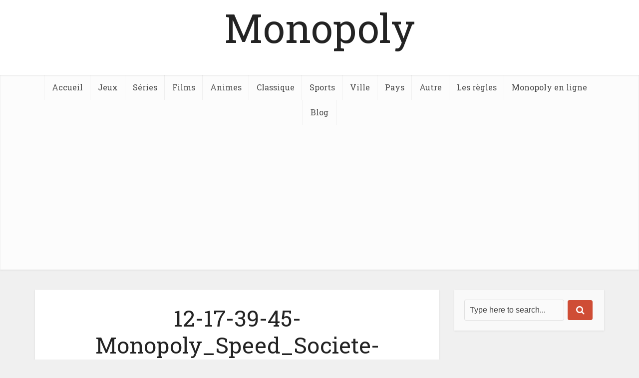

--- FILE ---
content_type: text/html; charset=UTF-8
request_url: https://jeux-monopoly.com/monopoly-edition-speed/12-17-39-45-monopoly_speed_societe-jeu_de_plateau-version_fran/
body_size: 21070
content:
<!DOCTYPE html>
<html dir="ltr" lang="fr-FR" prefix="og: https://ogp.me/ns#" class="no-js no-svg">

<head>

<meta http-equiv="Content-Type" content="text/html; charset=UTF-8" />
<meta name="viewport" content="user-scalable=yes, width=device-width, initial-scale=1.0, maximum-scale=1, minimum-scale=1">
<link rel="profile" href="https://gmpg.org/xfn/11" />

<title>12-17-39-45-Monopoly_Speed_Societe-Jeu_de_Plateau-Version_fran | Monopoly</title><link rel="preload" href="https://jeux-monopoly.com/wp-content/uploads/2019/12/12-17-39-45-Monopoly_Speed_Societe-Jeu_de_Plateau-Version_fran-300x159.jpg" as="image" imagesrcset="https://jeux-monopoly.com/wp-content/uploads/2019/12/12-17-39-45-Monopoly_Speed_Societe-Jeu_de_Plateau-Version_fran-300x159.jpg 300w, https://jeux-monopoly.com/wp-content/uploads/2019/12/12-17-39-45-Monopoly_Speed_Societe-Jeu_de_Plateau-Version_fran-768x406.jpg 768w, https://jeux-monopoly.com/wp-content/uploads/2019/12/12-17-39-45-Monopoly_Speed_Societe-Jeu_de_Plateau-Version_fran.jpg 854w" imagesizes="(max-width: 300px) 100vw, 300px" fetchpriority="high"><style id="perfmatters-used-css">@-webkit-keyframes pulsate{0%{transform:scale(.1);opacity:0;}50%{opacity:1;}100%{transform:scale(1.2);opacity:0;}}@keyframes pulsate{0%{transform:scale(.1);opacity:0;}50%{opacity:1;}100%{transform:scale(1.2);opacity:0;}}@-moz-keyframes pulsate{0%{transform:scale(.1);opacity:0;}50%{opacity:1;}100%{transform:scale(1.2);opacity:0;}}@-o-keyframes pulsate{0%{transform:scale(.1);opacity:0;}50%{opacity:1;}100%{transform:scale(1.2);opacity:0;}}@-ms-keyframes pulsate{0%{transform:scale(.1);opacity:0;}50%{opacity:1;}100%{transform:scale(1.2);opacity:0;}}@keyframes spin{from{transform:rotate(0deg);}to{transform:rotate(360deg);}}@keyframes blink{from{opacity:0;}50%{opacity:1;}to{opacity:0;}}@-webkit-keyframes fa-spin{0%{-webkit-transform:rotate(0deg);transform:rotate(0deg);}to{-webkit-transform:rotate(359deg);transform:rotate(359deg);}}@keyframes fa-spin{0%{-webkit-transform:rotate(0deg);transform:rotate(0deg);}to{-webkit-transform:rotate(359deg);transform:rotate(359deg);}}big,html,small{padding:0;vertical-align:baseline;}a,abbr,acronym,applet,body,caption,cite,code,del,dfn,div,dl,dt,em,fieldset,font,form,iframe,kbd,label,legend,li,object,q,s,samp,span,strike,strong,tbody,tfoot,thead,tr,tt,var{border:0;font-size:100%;margin:0;outline:0;padding:0;vertical-align:baseline;}address,dd,h1,h2,h3,h4,h5,h6,ol,p,table,ul{border:0;font-size:100%;outline:0;padding:0;vertical-align:baseline;}big,html,ins,small,sub,sup,td,th{border:0;margin:0;outline:0;}html{font-size:62.5%;overflow-y:scroll;overflow-x:hidden;-webkit-text-size-adjust:100%;-ms-text-size-adjust:100%;-ms-touch-action:manipulation;touch-action:manipulation;}*,:after,:before{-webkit-box-sizing:border-box;box-sizing:border-box;}body,table{background:#fff;}body{font-style:inherit;font-weight:inherit;font-family:inherit;-webkit-font-smoothing:antialiased;text-rendering:auto;}.main-navigation li:hover .vce-mega-menu-wrapper .vce-mega-subcats,article,aside,details,figcaption,figure,footer,header,main,nav,section{display:block;}a:focus{outline:0;}a:active,a:hover{outline:0;}a,ins,mark{text-decoration:none;}.entry-content a:hover{text-decoration:underline;}.wp-block-table thead,a img{border:0;}.container{margin:0 auto;max-width:1140px;}.container-full{width:100%;}.container-fix{margin:0 -15px;}.container:after{content:"";display:table;clear:both;}[class*=bit-]{float:left;padding:15px;}[class*=bit-]:last-of-type{float:right;}.bit-3{width:33.33%;}.sidebar{width:300px;position:relative;min-height:1px;}.sidebar,.vce-sid-left .sidebar{float:left;padding-top:15px;}.vce-main-content{float:left;width:840px;padding:15px 30px 0 0;}.vce-sticky{-webkit-transition:top .2s ease;-o-transition:top .2s ease;transition:top .2s ease;}.vce-sticky .widget:last-child{margin-bottom:0;}body,input{line-height:1.63;}h1,h2,h3,h4,h5,h6,p{-ms-word-wrap:break-word;word-wrap:break-word;}h1,h2,h3,h4,h5,h6{font-style:normal;}h1{line-height:1.22;}h1,h2,h3,h4,h5,h6{margin:0 0 10px;}h3{line-height:1.29;-webkit-font-smoothing:antialiased;}h4,h5,h6{line-height:1.4;}p{margin:0 0 30px;}b,dt,strong,th{font-weight:700;}cite,dfn,em,i{font-style:italic;}.wp-block-pullquote.alignleft cite,.wp-block-pullquote.alignright cite,small{font-size:75%;}hr,img{border:0;}ol,ul{margin:0 0 30px 30px;}ul{list-style:disc;}li>ol,li>ul{margin-bottom:0;margin-left:1.5em;}img{max-width:100%;height:auto;vertical-align:middle;-ms-interpolation-mode:bicubic;}button,figure{margin:0;}button,input,select{vertical-align:baseline;}input,select,textarea{font-size:100%;margin:0;}button,input[type=button],input[type=reset]{border-radius:4px;font-size:14px;line-height:22px;color:#fff;text-align:center;display:inline-block;width:auto;padding:5px 10px;text-decoration:none;border:0;min-width:90px;background-position:center center;-webkit-appearance:none;}.vce-button,button,input[type=button],input[type=reset],input[type=submit]{-webkit-transition:all .2s ease-in-out;-o-transition:all .2s ease-in-out;transition:all .2s ease-in-out;}#vce-pagination .next.page-numbers,#vce-pagination .prev.page-numbers,.vce-button,input[type=submit]{display:inline-block;}#vce-pagination .page-numbers,.vce-button,input[type=submit]{border-radius:4px;font-size:14px;line-height:22px;color:#fff;text-align:center;width:auto;padding:5px 10px;text-decoration:none;border:0;background-position:center center;-webkit-appearance:none;}#vce-pagination .next.page-numbers:hover,#vce-pagination .page-numbers:hover,#vce-pagination .prev.page-numbers:hover,#vce-pagination a:hover,.mks_author_link:hover,.mks_themeforest_widget .more:hover,.pagination-wapper a:hover,.sidebar .bbp_widget_login .button:hover,.vce-404-menu a:hover,.vce-button:hover,.vce-featured-section a:hover,.vce-lay-g .vce-featured-info .meta-category a:hover,.vce-lay-h .meta-category a:hover,.vce-link-pages a:hover,.vce-load-more a:hover,.vce-mega-menu-posts-wrap .owl-nav>div:hover,.vce-post-big .meta-category a:hover,.vce-post-slider .meta-category a:hover,.vce-slider-pagination .owl-nav>div:hover,.woocommerce #respond input#submit.alt:hover,.woocommerce #respond input#submit:hover,.woocommerce a.button.alt:hover,.woocommerce a.button:hover,.woocommerce button.button.alt:hover,.woocommerce button.button:hover,.woocommerce input.button.alt:hover,.woocommerce input.button:hover,.woocommerce ul.products li.product .added_to_cart:hover,a.mks_button:hover,body .vce-share-items .meks_ess a:hover,body div.wpforms-container-full .wpforms-form .wpforms-page-button:hover,body div.wpforms-container-full .wpforms-form button[type=submit]:hover,body div.wpforms-container-full .wpforms-form input[type=submit]:hover,button:hover,input[type=button]:hover,input[type=reset]:hover,input[type=submit]:hover{cursor:pointer;text-decoration:none;background-image:-webkit-gradient(linear,left top,right top,color-stop(0%,rgba(0,0,0,.1)),color-stop(100%,rgba(0,0,0,.1)));background-image:-webkit-linear-gradient(left,rgba(0,0,0,.1) 0,rgba(0,0,0,.1) 100%);background-image:-o-linear-gradient(left,rgba(0,0,0,.1) 0,rgba(0,0,0,.1) 100%);background-image:-webkit-gradient(linear,left top,right top,from(rgba(0,0,0,.1)),to(rgba(0,0,0,.1)));background-image:linear-gradient(to right,rgba(0,0,0,.1) 0,rgba(0,0,0,.1) 100%);}body div.wpforms-container-full .wpforms-form .wpforms-page-button,body div.wpforms-container-full .wpforms-form button[type=submit],body div.wpforms-container-full .wpforms-form input[type=submit],input[type=submit]{min-width:140px;}.sidebar td,input[type=checkbox],input[type=radio]{padding:0;}input[type=search]{-webkit-appearance:textfield;}input[type=search]::-webkit-search-decoration{-webkit-appearance:none;}input::-moz-focus-inner{border:0;padding:0;}input[type=email],input[type=password],input[type=search],input[type=text],input[type=url],textarea{color:#666;border:1px solid #ccc;border-radius:4px;}input[type=email]:focus,input[type=password]:focus,input[type=search]:focus,input[type=text]:focus,input[type=url]:focus,textarea:focus{color:#111;}input[type=search]{padding:3px;}textarea{overflow:auto;vertical-align:top;}.widget .vce-post-list .meta-category a:hover,a:hover{text-decoration:underline;}a:active,a:focus{text-decoration:none;}.main-navigation{clear:both;display:block;float:left;width:100%;}.main-navigation ul{text-align:center;}.main-navigation ul,.top-nav-menu{list-style:none;margin:0;padding:0;}.main-navigation li,.top-nav-menu li{display:inline-block;vertical-align:top;position:relative;}.main-navigation li{font-size:16px;}.main-navigation a{display:block;text-decoration:none;line-height:1.25;padding:15px;}.nav-menu ul{-o-transition-delay:.1s;transition-delay:.1s;-webkit-transition-delay:.1s;-webkit-transition:all .2s ease-in-out;-o-transition:all .2s ease-in-out;transition:all .2s ease-in-out;}.nav-menu>li>a{-webkit-box-shadow:-1px 0 0 0 rgba(0,0,0,.05);box-shadow:-1px 0 0 0 rgba(0,0,0,.05);}.header-2-wrapper .nav-menu>li:last-child>a,.nav-menu>li:last-child a{-webkit-box-shadow:-1px 0 0 0 rgba(0,0,0,.05),1px 0 0 0 rgba(0,0,0,.05);box-shadow:-1px 0 0 0 rgba(0,0,0,.05),1px 0 0 0 rgba(0,0,0,.05);}.main-navigation li.fa a{padding:15px 10px 15px 25px;}.main-navigation a:hover{cursor:pointer;}.main-navigation li.fa:before{position:absolute;left:5px;top:17px;}.main-navigation ul ul{position:absolute;top:100%;opacity:0;visibility:hidden;display:block;z-index:99999;}.main-navigation li:active>ul,.main-navigation li:focus>ul,.main-navigation li:hover .vce-mega-menu-wrapper .vce-mega-subcats,.main-navigation li:hover>ul,.main-navigation li:hover>ul.vce-mega-menu-wrapper>li.vce-mega-menu-posts-wrap>ul{visibility:visible;opacity:1;pointer-events:auto;}.main-navigation ul ul ul{top:0;}.main-navigation ul ul a{width:250px;text-align:left;font-size:14px;}.main-navigation ul ul li{border-bottom:1px solid rgba(0,0,0,.05);}.main-navigation ul ul li:last-child,.sidr ul li ul li:last-child,.widget li:last-child{border-bottom:none;}.main-navigation ul ul li>ul{left:100%;}.main-navigation a.vce-item-selected,.nav-menu>.current-menu-ancestor>a,.nav-menu>.current-menu-item>a,.nav-menu>.current_page_item>a,.nav-menu>li:hover>a{-webkit-box-shadow:0 2px 2px rgba(0,0,0,.1);box-shadow:0 2px 2px rgba(0,0,0,.1);}.vce-wrap-left{float:left;}.vce-wrap-right{float:right;}.vce-wrap-right>div,.vce-wrap-right>ul{float:right;}.vce-wrap-left>div,.vce-wrap-left>ul{float:left;}.clear:after,.clear:before,.comment-content:after,.comment-content:before,.entry-content:after,.entry-content:before,.site-content:after,.site-content:before,.site-footer:after,.site-footer:before,.site-header:after,.site-header:before{content:"";display:table;}.clear:after,.comment-content:after,.entry-content:after,.simple-clear,.site-content:after,.site-footer:after,.site-header:after{clear:both;}.sidebar .widget{line-height:1.57;margin:0 0 30px;}.sidebar .widget-title,.sidebar .widget-title a{line-height:1.56;padding:12px;text-align:center;margin-bottom:0;}.sidebar .widget-title a{background:#fff;font-size:20px;color:#232323;line-height:27px;}.widget li,.widget ul{margin:0;list-style:none;}.widget p,.widget>div,.widget>form,.widget>ul{padding:20px;}.widget li{border-bottom:1px solid rgba(0,0,0,.07);padding:12px 20px;}.widget li a{-ms-word-wrap:break-word;word-wrap:break-word;-webkit-transition:all .1s linear;-o-transition:all .1s linear;transition:all .1s linear;}.mks_author_widget h3 a,.site-footer .widget li a:hover,.widget li a,.widget li a:hover{text-decoration:none;}.widget ul{padding:0;display:inline-block;width:100%;}.widget>div p,.widget>form p,.widget_text p{padding:0;margin-bottom:10px;}.widget .textwidget li{padding:12px;}.nav-menu{position:relative;}.vce-search-form,.widget ul.vce-post-list{padding:20px;}.search #post-0 .vce-search-form .vce-search-input,.vce-search-form .vce-search-input,.vce-search-form .vce-search-input:focus{width:200px;display:inline-block;vertical-align:top;}.vce-search-submit{vertical-align:top;display:inline-block;width:50px;min-width:50px;height:40px;margin-left:3px;font-size:18px;margin-top:1px;color:#fff;}.vce-post-big li:last-child,.vce-post-slider li:last-child,.vce-single .entry-content p:last-child,.vce_posts_widget .vce-post-list li:last-child{margin-bottom:0;}.site-footer .vce_posts_widget .vce-post-list li,.site-footer .widget p,.site-footer .widget>div,.site-footer .widget>ul,.vce_adsense_expand .vce_adsense_wrapper{padding:0;}.site-footer .widget-title{font-size:18px;color:#fff;line-height:24px;border-bottom:1px solid rgba(0,0,0,.2);padding-bottom:15px;text-align:center;margin:0 -20px 20px;background:rgba(0,0,0,.15);padding-top:14px;}.site-footer .widget{color:#fff;margin-bottom:30px;background:rgba(0,0,0,.2);padding:0 20px 15px;border-radius:4px;border:1px solid rgba(0,0,0,.1);font-size:14px;line-height:22px;}.site-footer [class*=bit-] .widget:last-child{margin-bottom:15px;}.site-footer .widget li a{-webkit-transition:all .1s linear;-o-transition:all .1s linear;transition:all .1s linear;color:#fff;}.site-footer .widget li{border-bottom:none;padding:5px 0;}.site-footer .vce-search-form,.site-footer .widget_categories li,.site-footer .widget_nav_menu li a,.site-footer .widget_pages li a{padding:0;}.header-bottom-wrapper{-webkit-box-shadow:inset 0 1px 3px rgba(0,0,0,.1);box-shadow:inset 0 1px 3px rgba(0,0,0,.1);background:#fcfcfc;}.header-bottom-wrapper .main-navigation>li>a{height:50px;}.main-header .site-title,.main-header .site-title a{font-size:80px;line-height:80px;text-decoration:none;margin-bottom:0;display:inline-block;}.site-branding,.soc-nav-menu a{text-align:center;}.header-main-area{position:relative;}.comment-respond,.main-box{padding:0;}#disqus_thread,.comment-respond,.main-box{margin-bottom:30px;float:left;width:100%;}.comment-reply-title,.main-box-title{line-height:1.14;text-align:center;margin-bottom:0;padding:15px 15px 18px;}.site-content{padding:15px 0 0;}#disqus_thread,.comment-reply-title,.comment-respond,.comments-holder .navigation,.header-sticky,.main-box,.main-box-head,.main-box-title,.main-header,.mks-bredcrumbs-container,.sidebar .widget,.sidebar .widget-title,.vce-author-card,.vce-post,ul.comment-list>li.comment,ul.comment-list>li.pingback,ul.comment-list>li.trackback{-webkit-box-shadow:0 1px 3px 0 rgba(0,0,0,.1);box-shadow:0 1px 3px 0 rgba(0,0,0,.1);}.entry-title a,.main-box-title a{text-decoration:none;-webkit-transition:all .2s ease-in-out;-o-transition:all .2s ease-in-out;transition:all .2s ease-in-out;}.entry-title a:hover,.meta-category a,.vce-prev-next-link:hover{text-decoration:none;}.meta-category a{font-size:16px;}.entry-meta div a:hover,.meta-category a:hover{text-decoration:underline;}.meta-category span{font-size:12px;line-height:12px;}.entry-meta div,.entry-meta div a{line-height:1.29;display:inline-block;text-decoration:none;}.entry-meta div,.entry-meta div a,.entry-meta span{white-space:nowrap;}.entry-meta>div:first-child:before{content:"";margin:0;}.entry-meta>div:before{content:"•";margin:0 5px;font-size:12px;}.vce-single .entry-header{margin:30px 0;text-align:center;}h1.entry-title{line-height:1.22;margin:0 auto 15px;padding:0;width:700px;}.error404 .entry-content,.vce-page .entry-content,.vce-single .entry-content,.vce-single .entry-footer,.vce-single .entry-headline{margin:30px auto;width:600px;}.prev-next-nav{border-top:1px solid rgba(0,0,0,.05);padding:20px 20px 0;text-align:center;float:left;width:100%;}.prev-next-nav a,.vce-prev-next-link{text-decoration:none;}.site-footer{width:100%;float:left;padding:0;-webkit-box-shadow:0 2px 4px 0 rgba(0,0,0,.2);box-shadow:0 2px 4px 0 rgba(0,0,0,.2);}.site-footer [class*=bit-]{margin-top:20px;}.site-info{background:rgba(0,0,0,.35);padding:15px 0;}.site-info p{margin-bottom:0;font-size:13px;}.site-info .container{width:100%;}.bottom-nav-menu li{list-style:none;position:relative;float:left;margin:0 10px 0 0;line-height:17px;}.bottom-nav-menu li:last-child{margin:0;}.bottom-nav-menu a{font-size:13px;}.bottom-nav-menu{margin:0;padding:0;}.comment-form,.comments-main{float:left;width:100%;clear:both;}.comment-form{padding:20px;}.comment-form-author,.comment-form-email,.comment-form-url{float:left;width:33.33%;padding:0 15px 0 0;}.comment-form-url{padding:0;}.comment-form-comment{margin-bottom:20px;}.form-submit,.vce-featured-info .entry-content p{margin-bottom:0;}.comment-respond{z-index:1000;position:relative;}#respond #cancel-comment-reply-link,#respond h3 .cancel-comment-reply{display:inline-block;margin-left:10px;padding-left:10px;position:relative;border-left:1px solid #ddd;float:right;text-decoration:none;}.comment-form-author label,.comment-form-comment label,.comment-form-email label,.comment-form-url label{width:100%;float:left;margin:0 0 2px;}input[type=date],input[type=email],input[type=number],input[type=password],input[type=tel],input[type=text],input[type=url],select{line-height:normal;width:100%;background:rgba(255,255,255,.2);border:1px solid rgba(0,0,0,.1);height:42px;padding:0 20px 0 10px;}#comment,textarea{line-height:normal;width:100%;background:rgba(255,255,255,.2);border:1px solid rgba(0,0,0,.1);}#comment:focus,input[type=date]:focus,input[type=email]:focus,input[type=number]:focus,input[type=password]:focus,input[type=tel]:focus,input[type=text]:focus,input[type=url]:focus,select:focus,textarea:focus{border:1px solid rgba(0,0,0,.2);outline:0;-webkit-box-shadow:none;box-shadow:none;}#comment,textarea{height:150px;padding:10px;}input[type=range]{width:100%;}#comment{resize:vertical;}button::-moz-focus-inner{padding:0;border:0;}#back-top:hover i,.mfp-with-zoom.mfp-ready .mfp-container{opacity:1;}#back-top{position:fixed;right:20px;bottom:0;z-index:1041;width:40px;height:40px;background:0 0;text-indent:0;-webkit-transition-duration:0s;-moz-transition-duration:0s;-o-transition-duration:0s;color:#e8e8e8;font-size:32px;line-height:26px;padding:4px 0 0;text-align:center;border-radius:5px 5px 0 0;display:none;}#back-top:hover{text-decoration:none;}#back-top i{-webkit-transition:all .2s;-o-transition:all .2s;transition:all .2s;opacity:.7;}.vce-responsive-nav{display:none;font-size:32px;line-height:26px;float:left;position:relative;z-index:5000;cursor:pointer;}:root .main-navigation ul ul,_::-moz-svg-foreign-content{opacity:1;}@media only screen and (min-width:1024px) and (max-width:1200px){.container{max-width:1000px;}.vce-main-content{width:700px;}.main-navigation ul ul{display:none;}.main-navigation ul li:hover ul{display:block;}.main-navigation a{padding:15px 9px;}.vce-lay-a .entry-content,h1.entry-title{width:540px;}.container-fix{margin:0 -5px;}[class*=bit-]{padding:10px;}.entry-title{display:block;}.vce-page .entry-content,.vce-single .entry-content,.vce-single .entry-footer,.vce-single .entry-headline{max-width:630px;}.main-navigation li{pointer-events:auto;}}@media only screen and (min-width:670px) and (max-width:1023px){.prev-next-nav>div:last-child{margin-right:0;}.container-fix{margin:0 -10px;}[class*=bit-]{padding:10px;}h1.entry-title{width:540px;}.entry-title{display:block;}}@media only screen and (max-width:1023px){.container{max-width:90%;}.vce-main-content{width:100%;padding:15px 0 !important;}.main-navigation ul ul{display:none;}.vce-res-nav{float:left;position:absolute;left:0;}.header-1-wrapper,.header-2-wrapper,.header-3-wrapper{height:50px !important;padding-top:0 !important;text-align:center;}.site-branding{padding:4px 0 7px;display:inline-block;}.site-branding img{max-width:120px;max-height:28px;}.sidebar{margin:0 auto 20px;float:none !important;display:block;clear:both;padding-top:0 !important;width:100%;max-width:300px;}#mc_embed_signup,h1.entry-title{max-width:100%;}.vce-responsive-nav{display:block;margin:10px 0 9px;}#vce-pagination .page-numbers,.mm-list li a.search_header,.nav-menu,.nav-menu .vce-mega-menu-wrapper,.site-description,.top-header{display:none;}.main-header .site-title,.main-header .site-title a{line-height:36px !important;font-size:40px !important;}.main-header .header-1-wrapper .site-title{line-height:36px !important;}li>ol,li>ul{margin:0;}.site-footer .widget,.vce-blank-module p{margin-bottom:20px;}.site-footer [class*=bit-]{max-width:360px;width:100%;clear:both;margin:0 auto;float:none;padding:0;}.site-footer [class*=bit-]:first-child .widget{margin-top:20px;}.error404 .entry-content,.vce-page .entry-content,.vce-single .entry-content,.vce-single .entry-footer,.vce-single .entry-headline{max-width:630px;}}@media only screen and (min-width:200px) and (max-width:670px){html{margin-top:0 !important;overflow-x:visible;}button,html body,input,select,textarea{font-size:14px;line-height:22px;}.container{max-width:95%;}.vce-main-content{padding:0 0 10px !important;}.comment-respond,.main-box,.sidebar .widget{margin-bottom:10px;}.error404 .entry-content,.vce-page .entry-content,.vce-page .entry-title-page,.vce-sid-none .vce-page .entry-content,.vce-sid-none .vce-page .entry-title-page,.vce-sid-none .vce-single .entry-content,.vce-sid-none .vce-single .entry-footer,.vce-sid-none .vce-single .entry-headline,.vce-single .entry-content,.vce-single .entry-footer,.vce-single .entry-headline{width:100% !important;padding-left:20px;padding-right:20px;margin:20px auto;}.vce-wrap-center,.vce-wrap-left,.vce-wrap-right{width:100%;max-width:100%;}.vce-single .entry-header{margin:20px 0;}.data-image,.vce-wrap-center,.vce-wrap-left,.vce-wrap-right{text-align:center;}.comment-form-author,.comment-form-email,.comment-form-url,.main-box-subtitle{width:100%;}.container-fix{margin:0;}.entry-content{font-size:14px;}body h1.entry-title{font-size:24px;line-height:1.4;padding:0 20px;max-width:80%;margin-top:5px;margin-bottom:5px;}body p{margin-bottom:20px;}body h1,body h2,body h3{font-size:24px;line-height:34px;margin-bottom:10px;}body h2,body h3{font-size:22px;line-height:32px;}body h3{font-size:20px;line-height:30px;-webkit-font-smoothing:antialiased;}body h4,body h5,body h6{font-size:18px;line-height:28px;margin-bottom:10px;}.entry-content,.sidebar .widget-title{line-height:22px;}.bit-1,.bit-10,.bit-11,.bit-12,.bit-2,.bit-3,.bit-4,.bit-5,.bit-6,.bit-7,.bit-8,.bit-9{width:100%;padding:0;margin-bottom:10px;}body .comment-reply-title,body .main-box-title{font-size:16px;line-height:22px;text-align:center;margin-bottom:0;padding:10px 10px 12px;}.site-info .container>div{display:block;width:100%;}.vce-wrap-right>div,.vce-wrap-right>ul{float:none;display:inline-block;margin:10px 0 0;}.meta-category a{font-size:14px;}.entry-meta div,.entry-meta div a,.vce-lay-c .meta-item,.vce-lay-g .meta-item{font-size:1.2rem !important;}.vce-search-submit{position:absolute;right:0;}}@font-face{font-family:"FontAwesome";src:url("https://jeux-monopoly.com/wp-content/themes/voice/assets/css/fonts/fontawesome-webfont.eot?v=4.7.0");src:url("https://jeux-monopoly.com/wp-content/themes/voice/assets/css/fonts/fontawesome-webfont.eot?#iefix&v=4.7.0") format("embedded-opentype"),url("https://jeux-monopoly.com/wp-content/themes/voice/assets/css/fonts/fontawesome-webfont.woff?v=4.7.0") format("woff"),url("https://jeux-monopoly.com/wp-content/themes/voice/assets/css/fonts/fontawesome-webfont.ttf?v=4.7.0") format("truetype"),url("https://jeux-monopoly.com/wp-content/themes/voice/assets/css/fonts/fontawesome-webfont.svg?v=4.7.0#fontawesomeregular") format("svg");font-weight:400;font-style:normal;font-display:swap;}.fa{display:inline-block;font:14px/1 FontAwesome;font-size:inherit;text-rendering:auto;-webkit-font-smoothing:antialiased;-moz-osx-font-smoothing:grayscale;}.fa-search:before{content:"";}.fa-bars:before,.fa-navicon:before,.fa-reorder:before{content:"";}.fa-angle-up:before{content:"";}@-webkit-keyframes spin{0%{-webkit-transform:rotate(0deg);transform:rotate(0deg);}100%{-webkit-transform:rotate(359deg);transform:rotate(359deg);}}@keyframes spin{0%{-webkit-transform:rotate(0deg);transform:rotate(0deg);}100%{-webkit-transform:rotate(359deg);transform:rotate(359deg);}}@-webkit-keyframes load8{0%{-webkit-transform:rotate(0deg);transform:rotate(0deg);}100%{-webkit-transform:rotate(360deg);transform:rotate(360deg);}}@keyframes load8{0%{-webkit-transform:rotate(0deg);transform:rotate(0deg);}100%{-webkit-transform:rotate(360deg);transform:rotate(360deg);}}@font-face{font-family:"font-icons";src:url("https://jeux-monopoly.com/wp-content/plugins/wp-review/public/css/../fonts/font-icons.eot");src:url("https://jeux-monopoly.com/wp-content/plugins/wp-review/public/css/../fonts/font-icons.eot") format("embedded-opentype"),url("https://jeux-monopoly.com/wp-content/plugins/wp-review/public/css/../fonts/font-icons.woff") format("woff"),url("https://jeux-monopoly.com/wp-content/plugins/wp-review/public/css/../fonts/font-icons.ttf") format("truetype"),url("https://jeux-monopoly.com/wp-content/plugins/wp-review/public/css/../fonts/font-icons.svg") format("svg");font-weight:normal;font-style:normal;}[class^=mts-icon-]:before,[class*=" mts-icon-"]:before{font-family:"font-icons";font-style:normal;font-weight:normal;speak:none;display:inline-block;text-decoration:inherit;width:1em;margin-right:0;text-align:center;font-variant:normal;text-transform:none;line-height:1em;}[class*=mts-icon-loader]:before{font-family:"font-icons";font-style:normal;font-weight:normal;speak:none;display:inline-block;text-decoration:inherit;width:1em;margin-right:.2em;text-align:center;font-variant:normal;text-transform:none;line-height:1em;margin-left:.2em;}</style>
	<style>img:is([sizes="auto" i], [sizes^="auto," i]) { contain-intrinsic-size: 3000px 1500px }</style>
	
		<!-- All in One SEO 4.8.9 - aioseo.com -->
	<meta name="robots" content="max-image-preview:large" />
	<meta name="author" content="admin"/>
	<meta name="google-site-verification" content="loQskTVnotkiB3Tee7ncJWt-hmbyxtLSrA1_umLDFz4" />
	<link rel="canonical" href="https://jeux-monopoly.com/monopoly-edition-speed/12-17-39-45-monopoly_speed_societe-jeu_de_plateau-version_fran/" />
	<meta name="generator" content="All in One SEO (AIOSEO) 4.8.9" />
		<meta property="og:locale" content="fr_FR" />
		<meta property="og:site_name" content="Jeux Monopoly" />
		<meta property="og:type" content="article" />
		<meta property="og:title" content="12-17-39-45-Monopoly_Speed_Societe-Jeu_de_Plateau-Version_fran | Monopoly" />
		<meta property="og:url" content="https://jeux-monopoly.com/monopoly-edition-speed/12-17-39-45-monopoly_speed_societe-jeu_de_plateau-version_fran/" />
		<meta property="og:image" content="https://jeux-monopoly.com/wp-content/uploads/2018/06/424113.jpg" />
		<meta property="og:image:secure_url" content="https://jeux-monopoly.com/wp-content/uploads/2018/06/424113.jpg" />
		<meta property="og:image:width" content="2560" />
		<meta property="og:image:height" content="1600" />
		<meta property="article:published_time" content="2019-12-12T16:40:46+00:00" />
		<meta property="article:modified_time" content="2019-12-12T16:40:46+00:00" />
		<meta name="twitter:card" content="summary" />
		<meta name="twitter:title" content="12-17-39-45-Monopoly_Speed_Societe-Jeu_de_Plateau-Version_fran | Monopoly" />
		<meta name="twitter:image" content="https://jeux-monopoly.com/wp-content/uploads/2018/06/424113.jpg" />
		<script type="application/ld+json" class="aioseo-schema">
			{"@context":"https:\/\/schema.org","@graph":[{"@type":"BreadcrumbList","@id":"https:\/\/jeux-monopoly.com\/monopoly-edition-speed\/12-17-39-45-monopoly_speed_societe-jeu_de_plateau-version_fran\/#breadcrumblist","itemListElement":[{"@type":"ListItem","@id":"https:\/\/jeux-monopoly.com#listItem","position":1,"name":"Accueil","item":"https:\/\/jeux-monopoly.com","nextItem":{"@type":"ListItem","@id":"https:\/\/jeux-monopoly.com\/monopoly-edition-speed\/12-17-39-45-monopoly_speed_societe-jeu_de_plateau-version_fran\/#listItem","name":"12-17-39-45-Monopoly_Speed_Societe-Jeu_de_Plateau-Version_fran"}},{"@type":"ListItem","@id":"https:\/\/jeux-monopoly.com\/monopoly-edition-speed\/12-17-39-45-monopoly_speed_societe-jeu_de_plateau-version_fran\/#listItem","position":2,"name":"12-17-39-45-Monopoly_Speed_Societe-Jeu_de_Plateau-Version_fran","previousItem":{"@type":"ListItem","@id":"https:\/\/jeux-monopoly.com#listItem","name":"Accueil"}}]},{"@type":"ItemPage","@id":"https:\/\/jeux-monopoly.com\/monopoly-edition-speed\/12-17-39-45-monopoly_speed_societe-jeu_de_plateau-version_fran\/#itempage","url":"https:\/\/jeux-monopoly.com\/monopoly-edition-speed\/12-17-39-45-monopoly_speed_societe-jeu_de_plateau-version_fran\/","name":"12-17-39-45-Monopoly_Speed_Societe-Jeu_de_Plateau-Version_fran | Monopoly","inLanguage":"fr-FR","isPartOf":{"@id":"https:\/\/jeux-monopoly.com\/#website"},"breadcrumb":{"@id":"https:\/\/jeux-monopoly.com\/monopoly-edition-speed\/12-17-39-45-monopoly_speed_societe-jeu_de_plateau-version_fran\/#breadcrumblist"},"author":{"@id":"https:\/\/jeux-monopoly.com\/author\/admin\/#author"},"creator":{"@id":"https:\/\/jeux-monopoly.com\/author\/admin\/#author"},"datePublished":"2019-12-12T17:40:46+01:00","dateModified":"2019-12-12T17:40:46+01:00"},{"@type":"Organization","@id":"https:\/\/jeux-monopoly.com\/#organization","name":"Monopoly","url":"https:\/\/jeux-monopoly.com\/"},{"@type":"Person","@id":"https:\/\/jeux-monopoly.com\/author\/admin\/#author","url":"https:\/\/jeux-monopoly.com\/author\/admin\/","name":"admin","image":{"@type":"ImageObject","@id":"https:\/\/jeux-monopoly.com\/monopoly-edition-speed\/12-17-39-45-monopoly_speed_societe-jeu_de_plateau-version_fran\/#authorImage","url":"https:\/\/secure.gravatar.com\/avatar\/649d1304dd0c6432215721fee204c98f0f07915b84d7e74795cd28049ca498bf?s=96&d=mm&r=g","width":96,"height":96,"caption":"admin"}},{"@type":"WebSite","@id":"https:\/\/jeux-monopoly.com\/#website","url":"https:\/\/jeux-monopoly.com\/","name":"Monopoly","inLanguage":"fr-FR","publisher":{"@id":"https:\/\/jeux-monopoly.com\/#organization"}}]}
		</script>
		<!-- All in One SEO -->


<link rel="stylesheet" id="structured-content-frontend-css" type="text/css" media="all" data-pmdelayedstyle="https://jeux-monopoly.com/wp-content/cache/perfmatters/jeux-monopoly.com/minify/9e5d9df2adf1.blocks.style.build.min.css?ver=1.7.0">
<style id='wp-block-library-inline-css' type='text/css'>
:root{--wp-admin-theme-color:#007cba;--wp-admin-theme-color--rgb:0,124,186;--wp-admin-theme-color-darker-10:#006ba1;--wp-admin-theme-color-darker-10--rgb:0,107,161;--wp-admin-theme-color-darker-20:#005a87;--wp-admin-theme-color-darker-20--rgb:0,90,135;--wp-admin-border-width-focus:2px;--wp-block-synced-color:#7a00df;--wp-block-synced-color--rgb:122,0,223;--wp-bound-block-color:var(--wp-block-synced-color)}@media (min-resolution:192dpi){:root{--wp-admin-border-width-focus:1.5px}}.wp-element-button{cursor:pointer}:root{--wp--preset--font-size--normal:16px;--wp--preset--font-size--huge:42px}:root .has-very-light-gray-background-color{background-color:#eee}:root .has-very-dark-gray-background-color{background-color:#313131}:root .has-very-light-gray-color{color:#eee}:root .has-very-dark-gray-color{color:#313131}:root .has-vivid-green-cyan-to-vivid-cyan-blue-gradient-background{background:linear-gradient(135deg,#00d084,#0693e3)}:root .has-purple-crush-gradient-background{background:linear-gradient(135deg,#34e2e4,#4721fb 50%,#ab1dfe)}:root .has-hazy-dawn-gradient-background{background:linear-gradient(135deg,#faaca8,#dad0ec)}:root .has-subdued-olive-gradient-background{background:linear-gradient(135deg,#fafae1,#67a671)}:root .has-atomic-cream-gradient-background{background:linear-gradient(135deg,#fdd79a,#004a59)}:root .has-nightshade-gradient-background{background:linear-gradient(135deg,#330968,#31cdcf)}:root .has-midnight-gradient-background{background:linear-gradient(135deg,#020381,#2874fc)}.has-regular-font-size{font-size:1em}.has-larger-font-size{font-size:2.625em}.has-normal-font-size{font-size:var(--wp--preset--font-size--normal)}.has-huge-font-size{font-size:var(--wp--preset--font-size--huge)}.has-text-align-center{text-align:center}.has-text-align-left{text-align:left}.has-text-align-right{text-align:right}#end-resizable-editor-section{display:none}.aligncenter{clear:both}.items-justified-left{justify-content:flex-start}.items-justified-center{justify-content:center}.items-justified-right{justify-content:flex-end}.items-justified-space-between{justify-content:space-between}.screen-reader-text{border:0;clip-path:inset(50%);height:1px;margin:-1px;overflow:hidden;padding:0;position:absolute;width:1px;word-wrap:normal!important}.screen-reader-text:focus{background-color:#ddd;clip-path:none;color:#444;display:block;font-size:1em;height:auto;left:5px;line-height:normal;padding:15px 23px 14px;text-decoration:none;top:5px;width:auto;z-index:100000}html :where(.has-border-color){border-style:solid}html :where([style*=border-top-color]){border-top-style:solid}html :where([style*=border-right-color]){border-right-style:solid}html :where([style*=border-bottom-color]){border-bottom-style:solid}html :where([style*=border-left-color]){border-left-style:solid}html :where([style*=border-width]){border-style:solid}html :where([style*=border-top-width]){border-top-style:solid}html :where([style*=border-right-width]){border-right-style:solid}html :where([style*=border-bottom-width]){border-bottom-style:solid}html :where([style*=border-left-width]){border-left-style:solid}html :where(img[class*=wp-image-]){height:auto;max-width:100%}:where(figure){margin:0 0 1em}html :where(.is-position-sticky){--wp-admin--admin-bar--position-offset:var(--wp-admin--admin-bar--height,0px)}@media screen and (max-width:600px){html :where(.is-position-sticky){--wp-admin--admin-bar--position-offset:0px}}
</style>
<style id='classic-theme-styles-inline-css' type='text/css'>
/*! This file is auto-generated */
.wp-block-button__link{color:#fff;background-color:#32373c;border-radius:9999px;box-shadow:none;text-decoration:none;padding:calc(.667em + 2px) calc(1.333em + 2px);font-size:1.125em}.wp-block-file__button{background:#32373c;color:#fff;text-decoration:none}
</style>
<link rel="stylesheet" id="titan-adminbar-styles-css" type="text/css" media="all" data-pmdelayedstyle="https://jeux-monopoly.com/wp-content/plugins/anti-spam/assets/css/admin-bar.css?ver=7.4.0">
<link rel="stylesheet" id="contact-form-7-css" type="text/css" media="all" data-pmdelayedstyle="https://jeux-monopoly.com/wp-content/cache/perfmatters/jeux-monopoly.com/minify/64ac31699f53.styles.min.css?ver=6.1.3">
<link rel="stylesheet" id="kk-star-ratings-css" type="text/css" media="all" data-pmdelayedstyle="https://jeux-monopoly.com/wp-content/plugins/kk-star-ratings/src/core/public/css/kk-star-ratings.min.css?ver=5.4.10.2">
<link rel='stylesheet' id='vce-fonts-css' href='https://jeux-monopoly.com/wp-content/cache/perfmatters/jeux-monopoly.com/fonts/978c6baf1413.google-fonts.min.css' type='text/css' media='all' />
<link rel="stylesheet" id="vce-style-css" type="text/css" media="all" data-pmdelayedstyle="https://jeux-monopoly.com/wp-content/themes/voice/assets/css/min.css?ver=3.0.3">
<style id='vce-style-inline-css' type='text/css'>
body, button, input, select, textarea {font-size: 1.6rem;}.vce-single .entry-headline p{font-size: 2.2rem;}.main-navigation a{font-size: 1.6rem;}.sidebar .widget-title{font-size: 1.8rem;}.sidebar .widget, .vce-lay-c .entry-content, .vce-lay-h .entry-content {font-size: 1.4rem;}.vce-featured-link-article{font-size: 5.2rem;}.vce-featured-grid-big.vce-featured-grid .vce-featured-link-article{font-size: 3.4rem;}.vce-featured-grid .vce-featured-link-article{font-size: 2.2rem;}h1 { font-size: 4.5rem; }h2 { font-size: 4.0rem; }h3 { font-size: 3.5rem; }h4 { font-size: 2.5rem; }h5 { font-size: 2.0rem; }h6 { font-size: 1.8rem; }.comment-reply-title, .main-box-title{font-size: 2.2rem;}h1.entry-title{font-size: 4.5rem;}.vce-lay-a .entry-title a{font-size: 3.4rem;}.vce-lay-b .entry-title{font-size: 2.4rem;}.vce-lay-c .entry-title, .vce-sid-none .vce-lay-c .entry-title{font-size: 2.2rem;}.vce-lay-d .entry-title{font-size: 1.5rem;}.vce-lay-e .entry-title{font-size: 1.4rem;}.vce-lay-f .entry-title{font-size: 1.4rem;}.vce-lay-g .entry-title a, .vce-lay-g .entry-title a:hover{font-size: 3.0rem;}.vce-lay-h .entry-title{font-size: 2.4rem;}.entry-meta div,.entry-meta div a,.vce-lay-g .meta-item,.vce-lay-c .meta-item{font-size: 1.4rem;}.vce-lay-d .meta-category a,.vce-lay-d .entry-meta div,.vce-lay-d .entry-meta div a,.vce-lay-e .entry-meta div,.vce-lay-e .entry-meta div a,.vce-lay-e .fn,.vce-lay-e .meta-item{font-size: 1.3rem;}body {background-color:#f0f0f0;}body,.mks_author_widget h3,.site-description,.meta-category a,textarea {font-family: 'Open Sans';font-weight: 400;}h1,h2,h3,h4,h5,h6,blockquote,.vce-post-link,.site-title,.site-title a,.main-box-title,.comment-reply-title,.entry-title a,.vce-single .entry-headline p,.vce-prev-next-link,.author-title,.mks_pullquote,.widget_rss ul li .rsswidget,#bbpress-forums .bbp-forum-title,#bbpress-forums .bbp-topic-permalink {font-family: 'Roboto Slab';font-weight: 400;}.main-navigation a,.sidr a{font-family: 'Roboto Slab';font-weight: 400;}.vce-single .entry-content,.vce-single .entry-headline,.vce-single .entry-footer,.vce-share-bar {width: 760px;}.vce-lay-a .lay-a-content{width: 760px;max-width: 760px;}.vce-page .entry-content,.vce-page .entry-title-page {width: 760px;}.vce-sid-none .vce-single .entry-content,.vce-sid-none .vce-single .entry-headline,.vce-sid-none .vce-single .entry-footer {width: 1090px;}.vce-sid-none .vce-page .entry-content,.vce-sid-none .vce-page .entry-title-page,.error404 .entry-content {width: 1090px;max-width: 1090px;}body, button, input, select, textarea{color: #444444;}h1,h2,h3,h4,h5,h6,.entry-title a,.prev-next-nav a,#bbpress-forums .bbp-forum-title, #bbpress-forums .bbp-topic-permalink,.woocommerce ul.products li.product .price .amount{color: #232323;}a,.entry-title a:hover,.vce-prev-next-link:hover,.vce-author-links a:hover,.required,.error404 h4,.prev-next-nav a:hover,#bbpress-forums .bbp-forum-title:hover, #bbpress-forums .bbp-topic-permalink:hover,.woocommerce ul.products li.product h3:hover,.woocommerce ul.products li.product h3:hover mark,.main-box-title a:hover{color: #cf4d35;}.vce-square,.vce-main-content .mejs-controls .mejs-time-rail .mejs-time-current,button,input[type="button"],input[type="reset"],input[type="submit"],.vce-button,.pagination-wapper a,#vce-pagination .next.page-numbers,#vce-pagination .prev.page-numbers,#vce-pagination .page-numbers,#vce-pagination .page-numbers.current,.vce-link-pages a,#vce-pagination a,.vce-load-more a,.vce-slider-pagination .owl-nav > div,.vce-mega-menu-posts-wrap .owl-nav > div,.comment-reply-link:hover,.vce-featured-section a,.vce-lay-g .vce-featured-info .meta-category a,.vce-404-menu a,.vce-post.sticky .meta-image:before,#vce-pagination .page-numbers:hover,#bbpress-forums .bbp-pagination .current,#bbpress-forums .bbp-pagination a:hover,.woocommerce #respond input#submit,.woocommerce a.button,.woocommerce button.button,.woocommerce input.button,.woocommerce ul.products li.product .added_to_cart,.woocommerce #respond input#submit:hover,.woocommerce a.button:hover,.woocommerce button.button:hover,.woocommerce input.button:hover,.woocommerce ul.products li.product .added_to_cart:hover,.woocommerce #respond input#submit.alt,.woocommerce a.button.alt,.woocommerce button.button.alt,.woocommerce input.button.alt,.woocommerce #respond input#submit.alt:hover, .woocommerce a.button.alt:hover, .woocommerce button.button.alt:hover, .woocommerce input.button.alt:hover,.woocommerce span.onsale,.woocommerce .widget_price_filter .ui-slider .ui-slider-range,.woocommerce .widget_price_filter .ui-slider .ui-slider-handle,.comments-holder .navigation .page-numbers.current,.vce-lay-a .vce-read-more:hover,.vce-lay-c .vce-read-more:hover,body div.wpforms-container-full .wpforms-form input[type=submit], body div.wpforms-container-full .wpforms-form button[type=submit], body div.wpforms-container-full .wpforms-form .wpforms-page-button,body div.wpforms-container-full .wpforms-form input[type=submit]:hover, body div.wpforms-container-full .wpforms-form button[type=submit]:hover, body div.wpforms-container-full .wpforms-form .wpforms-page-button:hover,.wp-block-search__button {background-color: #cf4d35;}#vce-pagination .page-numbers,.comments-holder .navigation .page-numbers{background: transparent;color: #cf4d35;border: 1px solid #cf4d35;}.comments-holder .navigation .page-numbers:hover{background: #cf4d35;border: 1px solid #cf4d35;}.bbp-pagination-links a{background: transparent;color: #cf4d35;border: 1px solid #cf4d35 !important;}#vce-pagination .page-numbers.current,.bbp-pagination-links span.current,.comments-holder .navigation .page-numbers.current{border: 1px solid #cf4d35;}.widget_categories .cat-item:before,.widget_categories .cat-item .count{background: #cf4d35;}.comment-reply-link,.vce-lay-a .vce-read-more,.vce-lay-c .vce-read-more{border: 1px solid #cf4d35;}.entry-meta div,.entry-meta-count,.entry-meta div a,.comment-metadata a,.meta-category span,.meta-author-wrapped,.wp-caption .wp-caption-text,.widget_rss .rss-date,.sidebar cite,.site-footer cite,.sidebar .vce-post-list .entry-meta div,.sidebar .vce-post-list .entry-meta div a,.sidebar .vce-post-list .fn,.sidebar .vce-post-list .fn a,.site-footer .vce-post-list .entry-meta div,.site-footer .vce-post-list .entry-meta div a,.site-footer .vce-post-list .fn,.site-footer .vce-post-list .fn a,#bbpress-forums .bbp-topic-started-by,#bbpress-forums .bbp-topic-started-in,#bbpress-forums .bbp-forum-info .bbp-forum-content,#bbpress-forums p.bbp-topic-meta,span.bbp-admin-links a,.bbp-reply-post-date,#bbpress-forums li.bbp-header,#bbpress-forums li.bbp-footer,.woocommerce .woocommerce-result-count,.woocommerce .product_meta{color: #9b9b9b;}.main-box-title, .comment-reply-title, .main-box-head{background: #ffffff;color: #232323;}.main-box-title a{color: #232323;}.sidebar .widget .widget-title a{color: #232323;}.main-box,.comment-respond,.prev-next-nav{background: #f9f9f9;}.vce-post,ul.comment-list > li.comment,.main-box-single,.ie8 .vce-single,#disqus_thread,.vce-author-card,.vce-author-card .vce-content-outside,.mks-bredcrumbs-container,ul.comment-list > li.pingback{background: #ffffff;}.mks_tabs.horizontal .mks_tab_nav_item.active{border-bottom: 1px solid #ffffff;}.mks_tabs.horizontal .mks_tab_item,.mks_tabs.vertical .mks_tab_nav_item.active,.mks_tabs.horizontal .mks_tab_nav_item.active{background: #ffffff;}.mks_tabs.vertical .mks_tab_nav_item.active{border-right: 1px solid #ffffff;}#vce-pagination,.vce-slider-pagination .owl-controls,.vce-content-outside,.comments-holder .navigation{background: #f3f3f3;}.sidebar .widget-title{background: #ffffff;color: #232323;}.sidebar .widget{background: #f9f9f9;}.sidebar .widget,.sidebar .widget li a,.sidebar .mks_author_widget h3 a,.sidebar .mks_author_widget h3,.sidebar .vce-search-form .vce-search-input,.sidebar .vce-search-form .vce-search-input:focus{color: #444444;}.sidebar .widget li a:hover,.sidebar .widget a,.widget_nav_menu li.menu-item-has-children:hover:after,.widget_pages li.page_item_has_children:hover:after{color: #cf4d35;}.sidebar .tagcloud a {border: 1px solid #cf4d35;}.sidebar .mks_author_link,.sidebar .tagcloud a:hover,.sidebar .mks_themeforest_widget .more,.sidebar button,.sidebar input[type="button"],.sidebar input[type="reset"],.sidebar input[type="submit"],.sidebar .vce-button,.sidebar .bbp_widget_login .button{background-color: #cf4d35;}.sidebar .mks_author_widget .mks_autor_link_wrap,.sidebar .mks_themeforest_widget .mks_read_more,.widget .meks-instagram-follow-link {background: #f3f3f3;}.sidebar #wp-calendar caption,.sidebar .recentcomments,.sidebar .post-date,.sidebar #wp-calendar tbody{color: rgba(68,68,68,0.7);}.site-footer{background: #373941;}.site-footer .widget-title{color: #ffffff;}.site-footer,.site-footer .widget,.site-footer .widget li a,.site-footer .mks_author_widget h3 a,.site-footer .mks_author_widget h3,.site-footer .vce-search-form .vce-search-input,.site-footer .vce-search-form .vce-search-input:focus{color: #f9f9f9;}.site-footer .widget li a:hover,.site-footer .widget a,.site-info a{color: #cf4d35;}.site-footer .tagcloud a {border: 1px solid #cf4d35;}.site-footer .mks_author_link,.site-footer .mks_themeforest_widget .more,.site-footer button,.site-footer input[type="button"],.site-footer input[type="reset"],.site-footer input[type="submit"],.site-footer .vce-button,.site-footer .tagcloud a:hover{background-color: #cf4d35;}.site-footer #wp-calendar caption,.site-footer .recentcomments,.site-footer .post-date,.site-footer #wp-calendar tbody,.site-footer .site-info{color: rgba(249,249,249,0.7);}.top-header,.top-nav-menu li .sub-menu{background: #3a3a3a;}.top-header,.top-header a{color: #ffffff;}.top-header .vce-search-form .vce-search-input,.top-header .vce-search-input:focus,.top-header .vce-search-submit{color: #ffffff;}.top-header .vce-search-form .vce-search-input::-webkit-input-placeholder { color: #ffffff;}.top-header .vce-search-form .vce-search-input:-moz-placeholder { color: #ffffff;}.top-header .vce-search-form .vce-search-input::-moz-placeholder { color: #ffffff;}.top-header .vce-search-form .vce-search-input:-ms-input-placeholder { color: #ffffff;}.header-1-wrapper{height: 150px;padding-top: 15px;}.header-2-wrapper,.header-3-wrapper{height: 150px;}.header-2-wrapper .site-branding,.header-3-wrapper .site-branding{top: 15px;left: 0px;}.site-title a, .site-title a:hover{color: #232323;}.site-description{color: #aaaaaa;}.main-header{background-color: #ffffff;}.header-bottom-wrapper{background: #fcfcfc;}.vce-header-ads{margin: 30px 0;}.header-3-wrapper .nav-menu > li > a{padding: 65px 15px;}.header-sticky,.sidr{background: rgba(252,252,252,0.95);}.ie8 .header-sticky{background: #ffffff;}.main-navigation a,.nav-menu .vce-mega-menu > .sub-menu > li > a,.sidr li a,.vce-menu-parent{color: #4a4a4a;}.nav-menu > li:hover > a,.nav-menu > .current_page_item > a,.nav-menu > .current-menu-item > a,.nav-menu > .current-menu-ancestor > a,.main-navigation a.vce-item-selected,.main-navigation ul ul li:hover > a,.nav-menu ul .current-menu-item a,.nav-menu ul .current_page_item a,.vce-menu-parent:hover,.sidr li a:hover,.sidr li.sidr-class-current_page_item > a,.main-navigation li.current-menu-item.fa:before,.vce-responsive-nav{color: #cf4d35;}#sidr-id-vce_main_navigation_menu .soc-nav-menu li a:hover {color: #ffffff;}.nav-menu > li:hover > a,.nav-menu > .current_page_item > a,.nav-menu > .current-menu-item > a,.nav-menu > .current-menu-ancestor > a,.main-navigation a.vce-item-selected,.main-navigation ul ul,.header-sticky .nav-menu > .current_page_item:hover > a,.header-sticky .nav-menu > .current-menu-item:hover > a,.header-sticky .nav-menu > .current-menu-ancestor:hover > a,.header-sticky .main-navigation a.vce-item-selected:hover{background-color: #ffffff;}.search-header-wrap ul {border-top: 2px solid #cf4d35;}.vce-cart-icon a.vce-custom-cart span,.sidr-class-vce-custom-cart .sidr-class-vce-cart-count {background: #cf4d35;font-family: 'Open Sans';}.vce-border-top .main-box-title{border-top: 2px solid #cf4d35;}.tagcloud a:hover,.sidebar .widget .mks_author_link,.sidebar .widget.mks_themeforest_widget .more,.site-footer .widget .mks_author_link,.site-footer .widget.mks_themeforest_widget .more,.vce-lay-g .entry-meta div,.vce-lay-g .fn,.vce-lay-g .fn a{color: #FFF;}.vce-featured-header .vce-featured-header-background{opacity: 0.5}.vce-featured-grid .vce-featured-header-background,.vce-post-big .vce-post-img:after,.vce-post-slider .vce-post-img:after{opacity: 0.5}.vce-featured-grid .owl-item:hover .vce-grid-text .vce-featured-header-background,.vce-post-big li:hover .vce-post-img:after,.vce-post-slider li:hover .vce-post-img:after {opacity: 0.8}.vce-featured-grid.vce-featured-grid-big .vce-featured-header-background,.vce-post-big .vce-post-img:after,.vce-post-slider .vce-post-img:after{opacity: 0.5}.vce-featured-grid.vce-featured-grid-big .owl-item:hover .vce-grid-text .vce-featured-header-background,.vce-post-big li:hover .vce-post-img:after,.vce-post-slider li:hover .vce-post-img:after {opacity: 0.8}#back-top {background: #323232}.sidr input[type=text]{background: rgba(74,74,74,0.1);color: rgba(74,74,74,0.5);}.is-style-solid-color{background-color: #cf4d35;color: #ffffff;}.wp-block-image figcaption{color: #9b9b9b;}.wp-block-cover .wp-block-cover-image-text, .wp-block-cover .wp-block-cover-text, .wp-block-cover h2, .wp-block-cover-image .wp-block-cover-image-text, .wp-block-cover-image .wp-block-cover-text, .wp-block-cover-image h2,p.has-drop-cap:not(:focus)::first-letter,p.wp-block-subhead{font-family: 'Roboto Slab';font-weight: 400;}.wp-block-cover .wp-block-cover-image-text, .wp-block-cover .wp-block-cover-text, .wp-block-cover h2, .wp-block-cover-image .wp-block-cover-image-text, .wp-block-cover-image .wp-block-cover-text, .wp-block-cover-image h2{font-size: 2.5rem;}p.wp-block-subhead{font-size: 2.2rem;}.wp-block-button__link{background: #cf4d35}.wp-block-search .wp-block-search__button{color: #ffffff}.meta-image:hover a img,.vce-lay-h .img-wrap:hover .meta-image > img,.img-wrp:hover img,.vce-gallery-big:hover img,.vce-gallery .gallery-item:hover img,.wp-block-gallery .blocks-gallery-item:hover img,.vce_posts_widget .vce-post-big li:hover img,.vce-featured-grid .owl-item:hover img,.vce-post-img:hover img,.mega-menu-img:hover img{-webkit-transform: scale(1.1);-moz-transform: scale(1.1);-o-transform: scale(1.1);-ms-transform: scale(1.1);transform: scale(1.1);}.has-small-font-size{ font-size: 1.2rem;}.has-large-font-size{ font-size: 1.9rem;}.has-huge-font-size{ font-size: 2.3rem;}@media(min-width: 671px){.has-small-font-size{ font-size: 1.3rem;}.has-normal-font-size{ font-size: 1.6rem;}.has-large-font-size{ font-size: 2.1rem;}.has-huge-font-size{ font-size: 2.8rem;}}.has-vce-acc-background-color{ background-color: #cf4d35;}.has-vce-acc-color{ color: #cf4d35;}.has-vce-meta-background-color{ background-color: #9b9b9b;}.has-vce-meta-color{ color: #9b9b9b;}.has-vce-txt-background-color{ background-color: #444444;}.has-vce-txt-color{ color: #444444;}.has-vce-bg-background-color{ background-color: #ffffff;}.has-vce-bg-color{ color: #ffffff;}
</style>
<link rel="stylesheet" id="wp_review-style-css" type="text/css" media="all" data-pmdelayedstyle="https://jeux-monopoly.com/wp-content/plugins/wp-review/public/css/wp-review.css?ver=5.3.5">
<script type="text/javascript" src="https://jeux-monopoly.com/wp-includes/js/jquery/jquery.min.js?ver=3.7.1" id="jquery-core-js"></script>
<style type="text/css">.aawp .aawp-tb__row--highlight{background-color:#256aaf;}.aawp .aawp-tb__row--highlight{color:#256aaf;}.aawp .aawp-tb__row--highlight a{color:#256aaf;}</style><script async src="https://jeux-monopoly.com/wp-content/uploads/perfmatters/gtagv4.js?id=G-GJBDMCL3PT"></script><script defer src="[data-uri]"></script><script data-ad-client="ca-pub-6711387736845807" async src="https://pagead2.googlesyndication.com/pagead/js/adsbygoogle.js"></script><link rel="icon" href="https://jeux-monopoly.com/wp-content/uploads/2018/06/cropped-Monopoly-grey-32x32.png" sizes="32x32" />
<link rel="icon" href="https://jeux-monopoly.com/wp-content/uploads/2018/06/cropped-Monopoly-grey-192x192.png" sizes="192x192" />
<link rel="apple-touch-icon" href="https://jeux-monopoly.com/wp-content/uploads/2018/06/cropped-Monopoly-grey-180x180.png" />
<meta name="msapplication-TileImage" content="https://jeux-monopoly.com/wp-content/uploads/2018/06/cropped-Monopoly-grey-270x270.png" />
<noscript><style>.perfmatters-lazy[data-src]{display:none !important;}</style></noscript><style>.perfmatters-lazy-youtube{position:relative;width:100%;max-width:100%;height:0;padding-bottom:56.23%;overflow:hidden}.perfmatters-lazy-youtube img{position:absolute;top:0;right:0;bottom:0;left:0;display:block;width:100%;max-width:100%;height:auto;margin:auto;border:none;cursor:pointer;transition:.5s all;-webkit-transition:.5s all;-moz-transition:.5s all}.perfmatters-lazy-youtube img:hover{-webkit-filter:brightness(75%)}.perfmatters-lazy-youtube .play{position:absolute;top:50%;left:50%;right:auto;width:68px;height:48px;margin-left:-34px;margin-top:-24px;background:url(https://jeux-monopoly.com/wp-content/plugins/perfmatters/img/youtube.svg) no-repeat;background-position:center;background-size:cover;pointer-events:none;filter:grayscale(1)}.perfmatters-lazy-youtube:hover .play{filter:grayscale(0)}.perfmatters-lazy-youtube iframe{position:absolute;top:0;left:0;width:100%;height:100%;z-index:99}.wp-has-aspect-ratio .wp-block-embed__wrapper{position:relative;}.wp-has-aspect-ratio .perfmatters-lazy-youtube{position:absolute;top:0;right:0;bottom:0;left:0;width:100%;height:100%;padding-bottom:0}.perfmatters-lazy.pmloaded,.perfmatters-lazy.pmloaded>img,.perfmatters-lazy>img.pmloaded,.perfmatters-lazy[data-ll-status=entered]{animation:500ms pmFadeIn}@keyframes pmFadeIn{0%{opacity:0}100%{opacity:1}}body .perfmatters-lazy-css-bg:not([data-ll-status=entered]),body .perfmatters-lazy-css-bg:not([data-ll-status=entered]) *,body .perfmatters-lazy-css-bg:not([data-ll-status=entered])::before,body .perfmatters-lazy-css-bg:not([data-ll-status=entered])::after,body .perfmatters-lazy-css-bg:not([data-ll-status=entered]) *::before,body .perfmatters-lazy-css-bg:not([data-ll-status=entered]) *::after{background-image:none!important;will-change:transform;transition:opacity 0.025s ease-in,transform 0.025s ease-in!important;}</style></head>

<body class="attachment wp-singular attachment-template-default single single-attachment postid-1162 attachmentid-1162 attachment-jpeg wp-embed-responsive wp-theme-voice aawp-custom vce-sid-right voice-v_3_0_3">
<script data-ad-client="ca-pub-6711387736845807" async src="https://pagead2.googlesyndication.com/pagead/js/adsbygoogle.js"></script>

<div id="vce-main">

<header id="header" class="main-header">
<div class="container header-1-wrapper header-main-area">	
		<div class="vce-res-nav">
	<a class="vce-responsive-nav" href="#sidr-main"><i class="fa fa-bars"></i></a>
</div>
<div class="site-branding">
	<span class="site-title"><a href="https://jeux-monopoly.com/" rel="home" class="">Monopoly</a></span></div></div>

<div class="header-bottom-wrapper">
	<div class="container">
		<nav id="site-navigation" class="main-navigation" role="navigation">
	<ul id="vce_main_navigation_menu" class="nav-menu"><li id="menu-item-51" class="menu-item menu-item-type-custom menu-item-object-custom menu-item-home menu-item-51"><a href="https://jeux-monopoly.com/">Accueil</a><li id="menu-item-65" class="menu-item menu-item-type-taxonomy menu-item-object-category menu-item-65"><a href="https://jeux-monopoly.com/category/jeux/">Jeux</a><li id="menu-item-67" class="menu-item menu-item-type-taxonomy menu-item-object-category menu-item-67"><a href="https://jeux-monopoly.com/category/series/">Séries</a><li id="menu-item-64" class="menu-item menu-item-type-taxonomy menu-item-object-category menu-item-64"><a href="https://jeux-monopoly.com/category/films/">Films</a><li id="menu-item-61" class="menu-item menu-item-type-taxonomy menu-item-object-category menu-item-61"><a href="https://jeux-monopoly.com/category/animes/">Animes</a><li id="menu-item-1033" class="menu-item menu-item-type-custom menu-item-object-custom menu-item-1033"><a href="https://jeux-monopoly.com/classique/">Classique</a><li id="menu-item-713" class="menu-item menu-item-type-taxonomy menu-item-object-category menu-item-713"><a href="https://jeux-monopoly.com/category/sports/">Sports</a><li id="menu-item-68" class="menu-item menu-item-type-taxonomy menu-item-object-category menu-item-68"><a href="https://jeux-monopoly.com/category/ville/">Ville</a><li id="menu-item-66" class="menu-item menu-item-type-taxonomy menu-item-object-category menu-item-66"><a href="https://jeux-monopoly.com/category/pays/">Pays</a><li id="menu-item-62" class="menu-item menu-item-type-taxonomy menu-item-object-category menu-item-62"><a href="https://jeux-monopoly.com/category/autre/">Autre</a><li id="menu-item-123" class="menu-item menu-item-type-post_type menu-item-object-page menu-item-123"><a href="https://jeux-monopoly.com/les-regles-du-monopoly/">Les règles</a><li id="menu-item-443" class="menu-item menu-item-type-post_type menu-item-object-page menu-item-443"><a href="https://jeux-monopoly.com/jouer-au-monopoly-en-ligne/">Monopoly en ligne</a><li id="menu-item-260" class="menu-item menu-item-type-taxonomy menu-item-object-category menu-item-260"><a href="https://jeux-monopoly.com/category/blog/">Blog</a></ul></nav>	</div>
</div></header>


<div id="main-wrapper">





<div id="content" class="container site-content vce-sid-right">
	
			
	<div id="primary" class="vce-main-content">

		<main id="main" class="main-box main-box-single">

		
			<article id="post-1162" class="vce-single post-1162 attachment type-attachment status-inherit hentry">

			<header class="entry-header">
							<span class="meta-category"></span>
			
			<h1 class="entry-title">12-17-39-45-Monopoly_Speed_Societe-Jeu_de_Plateau-Version_fran</h1>
			<div class="entry-meta"><div class="meta-item date"><span class="updated">6 ans ago</span></div></div>
		</header>
	
	
	
		
	    
		
	<div class="entry-content">
		<p class="attachment"><a href='https://jeux-monopoly.com/wp-content/uploads/2019/12/12-17-39-45-Monopoly_Speed_Societe-Jeu_de_Plateau-Version_fran.jpg'><img data-perfmatters-preload decoding="async" width="300" height="159" src="https://jeux-monopoly.com/wp-content/uploads/2019/12/12-17-39-45-Monopoly_Speed_Societe-Jeu_de_Plateau-Version_fran-300x159.jpg" class="attachment-medium size-medium" alt srcset="https://jeux-monopoly.com/wp-content/uploads/2019/12/12-17-39-45-Monopoly_Speed_Societe-Jeu_de_Plateau-Version_fran-300x159.jpg 300w, https://jeux-monopoly.com/wp-content/uploads/2019/12/12-17-39-45-Monopoly_Speed_Societe-Jeu_de_Plateau-Version_fran-768x406.jpg 768w, https://jeux-monopoly.com/wp-content/uploads/2019/12/12-17-39-45-Monopoly_Speed_Societe-Jeu_de_Plateau-Version_fran.jpg 854w" sizes="(max-width: 300px) 100vw, 300px" fetchpriority="high"></a></p>
	</div>

	
	
		  	
	
	 
</article>
		
					<nav class="prev-next-nav">
		
	</nav>		
		</main>

		
		
		
		
	<div id="respond" class="comment-respond">
		<h3 id="reply-title" class="comment-reply-title">Leave a Comment <small><a rel="nofollow" id="cancel-comment-reply-link" href="/monopoly-edition-speed/12-17-39-45-monopoly_speed_societe-jeu_de_plateau-version_fran/#respond" style="display:none;">X</a></small></h3><form action="https://jeux-monopoly.com/wp-comments-post.php" method="post" id="commentform" class="comment-form"><p class="comment-form-comment"><label for="comment">Comment</label><textarea id="comment" name="comment" cols="45" rows="8" aria-required="true"></textarea></p><p class="comment-form-author"><label for="author">Nom <span class="required">*</span></label> <input id="author" name="author" type="text" value="" size="30" maxlength="245" autocomplete="name" required /></p>
<p class="comment-form-email"><label for="email">E-mail <span class="required">*</span></label> <input id="email" name="email" type="email" value="" size="30" maxlength="100" autocomplete="email" required /></p>
<p class="comment-form-url"><label for="url">Site web</label> <input id="url" name="url" type="url" value="" size="30" maxlength="200" autocomplete="url" /></p>
<p class="form-submit"><input name="submit" type="submit" id="submit" class="submit" value="Post Comment" /> <input type='hidden' name='comment_post_ID' value='1162' id='comment_post_ID' />
<input type='hidden' name='comment_parent' id='comment_parent' value='0' />
</p><!-- Anti-spam plugin wordpress.org/plugins/anti-spam/ --><div class="wantispam-required-fields"><input type="hidden" name="wantispam_t" class="wantispam-control wantispam-control-t" value="1769101627" /><div class="wantispam-group wantispam-group-q" style="clear: both;">
					<label>Current ye@r <span class="required">*</span></label>
					<input type="hidden" name="wantispam_a" class="wantispam-control wantispam-control-a" value="2026" />
					<input type="text" name="wantispam_q" class="wantispam-control wantispam-control-q" value="7.4.0" autocomplete="off" />
				  </div>
<div class="wantispam-group wantispam-group-e" style="display: none;">
					<label>Leave this field empty</label>
					<input type="text" name="wantispam_e_email_url_website" class="wantispam-control wantispam-control-e" value="" autocomplete="off" />
				  </div>
</div><!--\End Anti-spam plugin --></form>	</div><!-- #respond -->
	
	</div>

		<aside id="sidebar" class="sidebar right">
		<div id="search-2" class="widget widget_search"><form class="vce-search-form" action="https://jeux-monopoly.com/" method="get">
	<input name="s" class="vce-search-input" size="20" type="text" value="Type here to search..." onfocus="(this.value == 'Type here to search...') && (this.value = '')" onblur="(this.value == '') && (this.value = 'Type here to search...')" placeholder="Type here to search..." />
		<button type="submit" class="vce-search-submit"><i class="fa fa-search"></i></button> 
</form></div><div class="vce-sticky"></div>	</aside>

</div>




	<footer id="footer" class="site-footer">

				<div class="container">
			<div class="container-fix">
										<div class="bit-3">
					<div id="text-6" class="widget widget_text"><h4 class="widget-title">A propos</h4>			<div class="textwidget"><p><a href="https://jeux-monopoly.com/">Jeux monopoly</a>, le site de référence sur le jeu de société Monopoly. Vous pouvez acheter toutes les versions du monopoly et retrouver l’actualité du jeu de société d’Hasbro.</p>
<p><strong>Ce site n’est pas affilié avec Hasbro® et la marque Monopoly®</strong></p>
</div>
		</div>				</div>
							<div class="bit-3">
					<div id="text-7" class="widget widget_text"><h4 class="widget-title">Liens utiles</h4>			<div class="textwidget"><div class="textwidget">
<ul>
<li><a href="https://jeux-monopoly.com/category/blog/">Blog</a></li>
<li><a href="https://jeux-monopoly.com/politique-de-confidentialite/">Politique de confidentialité</a></li>
<li><a href="https://jeux-monopoly.com/contact/">Contact</a></li>
<li><a href="https://jeux-monopoly.com/plan-du-site/">Plan du site</a></li>
</ul>
</div>
</div>
		</div>				</div>
							<div class="bit-3">
					<div id="text-8" class="widget widget_text"><h4 class="widget-title">Réseaux Sociaux</h4>			<div class="textwidget"><ul>
<li><a href="https://www.facebook.com/jeuxmonopoly/">Facebook</a></li>
<li><a href="https://twitter.com/JeuxMonopoly">Twitter</a></li>
</ul>
</div>
		</div>				</div>
						</div>
		</div>
		
					<div class="container-full site-info">
				<div class="container">
											<div class="vce-wrap-left">
							<p>Copyright &copy; 2026. Ce site n’est pas affilié avec Hasbro® et la marque Monopoly®</p>						</div>
					
											<div class="vce-wrap-right">
								<ul id="vce_footer_menu" class="bottom-nav-menu"><li id="menu-item-985" class="menu-item menu-item-type-post_type menu-item-object-page menu-item-home menu-item-985"><a href="https://jeux-monopoly.com/">Accueil</a></li>
<li id="menu-item-986" class="menu-item menu-item-type-post_type menu-item-object-page menu-item-986"><a href="https://jeux-monopoly.com/mentions-legales/">Mentions légales</a></li>
<li id="menu-item-987" class="menu-item menu-item-type-post_type menu-item-object-page menu-item-987"><a href="https://jeux-monopoly.com/plan-du-site/">Plan du site</a></li>
<li id="menu-item-989" class="menu-item menu-item-type-post_type menu-item-object-page menu-item-privacy-policy menu-item-989"><a rel="privacy-policy" href="https://jeux-monopoly.com/politique-de-confidentialite/">Politique de confidentialité</a></li>
<li id="menu-item-988" class="menu-item menu-item-type-post_type menu-item-object-page menu-item-988"><a href="https://jeux-monopoly.com/contact/">Contact</a></li>
</ul>
						</div>
						

					
			
				</div>
			</div>
		

	</footer>


</div>
</div>

<a href="javascript:void(0)" id="back-top"><i class="fa fa-angle-up"></i></a>

<script type="speculationrules">
{"prefetch":[{"source":"document","where":{"and":[{"href_matches":"\/*"},{"not":{"href_matches":["\/wp-*.php","\/wp-admin\/*","\/wp-content\/uploads\/*","\/wp-content\/*","\/wp-content\/plugins\/*","\/wp-content\/themes\/voice\/*","\/*\\?(.+)"]}},{"not":{"selector_matches":"a[rel~=\"nofollow\"]"}},{"not":{"selector_matches":".no-prefetch, .no-prefetch a"}}]},"eagerness":"conservative"}]}
</script>
<script defer src="[data-uri]"></script><style id='global-styles-inline-css' type='text/css'>
:root{--wp--preset--aspect-ratio--square: 1;--wp--preset--aspect-ratio--4-3: 4/3;--wp--preset--aspect-ratio--3-4: 3/4;--wp--preset--aspect-ratio--3-2: 3/2;--wp--preset--aspect-ratio--2-3: 2/3;--wp--preset--aspect-ratio--16-9: 16/9;--wp--preset--aspect-ratio--9-16: 9/16;--wp--preset--color--black: #000000;--wp--preset--color--cyan-bluish-gray: #abb8c3;--wp--preset--color--white: #ffffff;--wp--preset--color--pale-pink: #f78da7;--wp--preset--color--vivid-red: #cf2e2e;--wp--preset--color--luminous-vivid-orange: #ff6900;--wp--preset--color--luminous-vivid-amber: #fcb900;--wp--preset--color--light-green-cyan: #7bdcb5;--wp--preset--color--vivid-green-cyan: #00d084;--wp--preset--color--pale-cyan-blue: #8ed1fc;--wp--preset--color--vivid-cyan-blue: #0693e3;--wp--preset--color--vivid-purple: #9b51e0;--wp--preset--color--vce-acc: #cf4d35;--wp--preset--color--vce-meta: #9b9b9b;--wp--preset--color--vce-txt: #444444;--wp--preset--color--vce-bg: #ffffff;--wp--preset--gradient--vivid-cyan-blue-to-vivid-purple: linear-gradient(135deg,rgba(6,147,227,1) 0%,rgb(155,81,224) 100%);--wp--preset--gradient--light-green-cyan-to-vivid-green-cyan: linear-gradient(135deg,rgb(122,220,180) 0%,rgb(0,208,130) 100%);--wp--preset--gradient--luminous-vivid-amber-to-luminous-vivid-orange: linear-gradient(135deg,rgba(252,185,0,1) 0%,rgba(255,105,0,1) 100%);--wp--preset--gradient--luminous-vivid-orange-to-vivid-red: linear-gradient(135deg,rgba(255,105,0,1) 0%,rgb(207,46,46) 100%);--wp--preset--gradient--very-light-gray-to-cyan-bluish-gray: linear-gradient(135deg,rgb(238,238,238) 0%,rgb(169,184,195) 100%);--wp--preset--gradient--cool-to-warm-spectrum: linear-gradient(135deg,rgb(74,234,220) 0%,rgb(151,120,209) 20%,rgb(207,42,186) 40%,rgb(238,44,130) 60%,rgb(251,105,98) 80%,rgb(254,248,76) 100%);--wp--preset--gradient--blush-light-purple: linear-gradient(135deg,rgb(255,206,236) 0%,rgb(152,150,240) 100%);--wp--preset--gradient--blush-bordeaux: linear-gradient(135deg,rgb(254,205,165) 0%,rgb(254,45,45) 50%,rgb(107,0,62) 100%);--wp--preset--gradient--luminous-dusk: linear-gradient(135deg,rgb(255,203,112) 0%,rgb(199,81,192) 50%,rgb(65,88,208) 100%);--wp--preset--gradient--pale-ocean: linear-gradient(135deg,rgb(255,245,203) 0%,rgb(182,227,212) 50%,rgb(51,167,181) 100%);--wp--preset--gradient--electric-grass: linear-gradient(135deg,rgb(202,248,128) 0%,rgb(113,206,126) 100%);--wp--preset--gradient--midnight: linear-gradient(135deg,rgb(2,3,129) 0%,rgb(40,116,252) 100%);--wp--preset--font-size--small: 13px;--wp--preset--font-size--medium: 20px;--wp--preset--font-size--large: 21px;--wp--preset--font-size--x-large: 42px;--wp--preset--font-size--normal: 16px;--wp--preset--font-size--huge: 28px;--wp--preset--spacing--20: 0.44rem;--wp--preset--spacing--30: 0.67rem;--wp--preset--spacing--40: 1rem;--wp--preset--spacing--50: 1.5rem;--wp--preset--spacing--60: 2.25rem;--wp--preset--spacing--70: 3.38rem;--wp--preset--spacing--80: 5.06rem;--wp--preset--shadow--natural: 6px 6px 9px rgba(0, 0, 0, 0.2);--wp--preset--shadow--deep: 12px 12px 50px rgba(0, 0, 0, 0.4);--wp--preset--shadow--sharp: 6px 6px 0px rgba(0, 0, 0, 0.2);--wp--preset--shadow--outlined: 6px 6px 0px -3px rgba(255, 255, 255, 1), 6px 6px rgba(0, 0, 0, 1);--wp--preset--shadow--crisp: 6px 6px 0px rgba(0, 0, 0, 1);}:where(.is-layout-flex){gap: 0.5em;}:where(.is-layout-grid){gap: 0.5em;}body .is-layout-flex{display: flex;}.is-layout-flex{flex-wrap: wrap;align-items: center;}.is-layout-flex > :is(*, div){margin: 0;}body .is-layout-grid{display: grid;}.is-layout-grid > :is(*, div){margin: 0;}:where(.wp-block-columns.is-layout-flex){gap: 2em;}:where(.wp-block-columns.is-layout-grid){gap: 2em;}:where(.wp-block-post-template.is-layout-flex){gap: 1.25em;}:where(.wp-block-post-template.is-layout-grid){gap: 1.25em;}.has-black-color{color: var(--wp--preset--color--black) !important;}.has-cyan-bluish-gray-color{color: var(--wp--preset--color--cyan-bluish-gray) !important;}.has-white-color{color: var(--wp--preset--color--white) !important;}.has-pale-pink-color{color: var(--wp--preset--color--pale-pink) !important;}.has-vivid-red-color{color: var(--wp--preset--color--vivid-red) !important;}.has-luminous-vivid-orange-color{color: var(--wp--preset--color--luminous-vivid-orange) !important;}.has-luminous-vivid-amber-color{color: var(--wp--preset--color--luminous-vivid-amber) !important;}.has-light-green-cyan-color{color: var(--wp--preset--color--light-green-cyan) !important;}.has-vivid-green-cyan-color{color: var(--wp--preset--color--vivid-green-cyan) !important;}.has-pale-cyan-blue-color{color: var(--wp--preset--color--pale-cyan-blue) !important;}.has-vivid-cyan-blue-color{color: var(--wp--preset--color--vivid-cyan-blue) !important;}.has-vivid-purple-color{color: var(--wp--preset--color--vivid-purple) !important;}.has-black-background-color{background-color: var(--wp--preset--color--black) !important;}.has-cyan-bluish-gray-background-color{background-color: var(--wp--preset--color--cyan-bluish-gray) !important;}.has-white-background-color{background-color: var(--wp--preset--color--white) !important;}.has-pale-pink-background-color{background-color: var(--wp--preset--color--pale-pink) !important;}.has-vivid-red-background-color{background-color: var(--wp--preset--color--vivid-red) !important;}.has-luminous-vivid-orange-background-color{background-color: var(--wp--preset--color--luminous-vivid-orange) !important;}.has-luminous-vivid-amber-background-color{background-color: var(--wp--preset--color--luminous-vivid-amber) !important;}.has-light-green-cyan-background-color{background-color: var(--wp--preset--color--light-green-cyan) !important;}.has-vivid-green-cyan-background-color{background-color: var(--wp--preset--color--vivid-green-cyan) !important;}.has-pale-cyan-blue-background-color{background-color: var(--wp--preset--color--pale-cyan-blue) !important;}.has-vivid-cyan-blue-background-color{background-color: var(--wp--preset--color--vivid-cyan-blue) !important;}.has-vivid-purple-background-color{background-color: var(--wp--preset--color--vivid-purple) !important;}.has-black-border-color{border-color: var(--wp--preset--color--black) !important;}.has-cyan-bluish-gray-border-color{border-color: var(--wp--preset--color--cyan-bluish-gray) !important;}.has-white-border-color{border-color: var(--wp--preset--color--white) !important;}.has-pale-pink-border-color{border-color: var(--wp--preset--color--pale-pink) !important;}.has-vivid-red-border-color{border-color: var(--wp--preset--color--vivid-red) !important;}.has-luminous-vivid-orange-border-color{border-color: var(--wp--preset--color--luminous-vivid-orange) !important;}.has-luminous-vivid-amber-border-color{border-color: var(--wp--preset--color--luminous-vivid-amber) !important;}.has-light-green-cyan-border-color{border-color: var(--wp--preset--color--light-green-cyan) !important;}.has-vivid-green-cyan-border-color{border-color: var(--wp--preset--color--vivid-green-cyan) !important;}.has-pale-cyan-blue-border-color{border-color: var(--wp--preset--color--pale-cyan-blue) !important;}.has-vivid-cyan-blue-border-color{border-color: var(--wp--preset--color--vivid-cyan-blue) !important;}.has-vivid-purple-border-color{border-color: var(--wp--preset--color--vivid-purple) !important;}.has-vivid-cyan-blue-to-vivid-purple-gradient-background{background: var(--wp--preset--gradient--vivid-cyan-blue-to-vivid-purple) !important;}.has-light-green-cyan-to-vivid-green-cyan-gradient-background{background: var(--wp--preset--gradient--light-green-cyan-to-vivid-green-cyan) !important;}.has-luminous-vivid-amber-to-luminous-vivid-orange-gradient-background{background: var(--wp--preset--gradient--luminous-vivid-amber-to-luminous-vivid-orange) !important;}.has-luminous-vivid-orange-to-vivid-red-gradient-background{background: var(--wp--preset--gradient--luminous-vivid-orange-to-vivid-red) !important;}.has-very-light-gray-to-cyan-bluish-gray-gradient-background{background: var(--wp--preset--gradient--very-light-gray-to-cyan-bluish-gray) !important;}.has-cool-to-warm-spectrum-gradient-background{background: var(--wp--preset--gradient--cool-to-warm-spectrum) !important;}.has-blush-light-purple-gradient-background{background: var(--wp--preset--gradient--blush-light-purple) !important;}.has-blush-bordeaux-gradient-background{background: var(--wp--preset--gradient--blush-bordeaux) !important;}.has-luminous-dusk-gradient-background{background: var(--wp--preset--gradient--luminous-dusk) !important;}.has-pale-ocean-gradient-background{background: var(--wp--preset--gradient--pale-ocean) !important;}.has-electric-grass-gradient-background{background: var(--wp--preset--gradient--electric-grass) !important;}.has-midnight-gradient-background{background: var(--wp--preset--gradient--midnight) !important;}.has-small-font-size{font-size: var(--wp--preset--font-size--small) !important;}.has-medium-font-size{font-size: var(--wp--preset--font-size--medium) !important;}.has-large-font-size{font-size: var(--wp--preset--font-size--large) !important;}.has-x-large-font-size{font-size: var(--wp--preset--font-size--x-large) !important;}
</style>
<script type="text/javascript" src="https://jeux-monopoly.com/wp-content/plugins/structured-content/dist/app.build.js?ver=1.7.0" id="structured-content-frontend-js" defer></script>
<script type="text/javascript" src="https://jeux-monopoly.com/wp-content/cache/perfmatters/jeux-monopoly.com/minify/e662d6ba4c5d.anti-spam.min.js?ver=7.4.0" id="anti-spam-script-js" defer></script>
<script type="text/javascript" src="https://jeux-monopoly.com/wp-includes/js/dist/hooks.min.js?ver=4d63a3d491d11ffd8ac6" id="wp-hooks-js" defer></script>
<script type="text/javascript" src="https://jeux-monopoly.com/wp-includes/js/dist/i18n.min.js?ver=5e580eb46a90c2b997e6" id="wp-i18n-js" defer></script>
<script type="text/javascript" id="wp-i18n-js-after" defer src="[data-uri]"></script>
<script type="text/javascript" src="https://jeux-monopoly.com/wp-content/plugins/contact-form-7/includes/swv/js/index.js?ver=6.1.3" id="swv-js" defer></script>
<script type="text/javascript" id="contact-form-7-js-translations" defer src="[data-uri]"></script>
<script type="text/javascript" id="contact-form-7-js-before" defer src="[data-uri]"></script>
<script type="text/javascript" src="https://jeux-monopoly.com/wp-content/plugins/contact-form-7/includes/js/index.js?ver=6.1.3" id="contact-form-7-js" defer></script>
<script type="text/javascript" id="kk-star-ratings-js-extra" defer src="[data-uri]"></script>
<script type="text/javascript" src="https://jeux-monopoly.com/wp-content/plugins/kk-star-ratings/src/core/public/js/kk-star-ratings.min.js?ver=5.4.10.2" id="kk-star-ratings-js" defer></script>
<script type="text/javascript" src="https://jeux-monopoly.com/wp-includes/js/imagesloaded.min.js?ver=5.0.0" id="imagesloaded-js" defer></script>
<script type="text/javascript" id="vce-main-js-extra" defer src="[data-uri]"></script>
<script type="text/javascript" src="https://jeux-monopoly.com/wp-content/themes/voice/assets/js/min.js?ver=3.0.3" id="vce-main-js" defer></script>
<script type="text/javascript" src="https://jeux-monopoly.com/wp-includes/js/comment-reply.min.js?ver=6.8.3" id="comment-reply-js" async="async" data-wp-strategy="async"></script>
<script type="text/javascript" id="perfmatters-lazy-load-js-before">
/* <![CDATA[ */
window.lazyLoadOptions={elements_selector:"img[data-src],.perfmatters-lazy,.perfmatters-lazy-css-bg",thresholds:"0px 0px",class_loading:"pmloading",class_loaded:"pmloaded",callback_loaded:function(element){if(element.tagName==="IFRAME"){if(element.classList.contains("pmloaded")){if(typeof window.jQuery!="undefined"){if(jQuery.fn.fitVids){jQuery(element).parent().fitVids()}}}}}};window.addEventListener("LazyLoad::Initialized",function(e){var lazyLoadInstance=e.detail.instance;var target=document.querySelector("body");var observer=new MutationObserver(function(mutations){lazyLoadInstance.update()});var config={childList:!0,subtree:!0};observer.observe(target,config);});function perfmattersLazyLoadYouTube(e){var t=document.createElement("iframe"),r="ID?";r+=0===e.dataset.query.length?"":e.dataset.query+"&",r+="autoplay=1",t.setAttribute("src",r.replace("ID",e.dataset.src)),t.setAttribute("frameborder","0"),t.setAttribute("allowfullscreen","1"),t.setAttribute("allow","accelerometer; autoplay; encrypted-media; gyroscope; picture-in-picture"),e.replaceChild(t,e.firstChild)}
/* ]]> */
</script>
<script type="text/javascript" async src="https://jeux-monopoly.com/wp-content/plugins/perfmatters/js/lazyload.min.js?ver=2.5.2" id="perfmatters-lazy-load-js"></script>
<script type="text/javascript" src="https://jeux-monopoly.com/wp-content/plugins/wp-review/public/js/js.cookie.min.js?ver=2.1.4" id="js-cookie-js" defer></script>
<script type="text/javascript" src="https://jeux-monopoly.com/wp-includes/js/underscore.min.js?ver=1.13.7" id="underscore-js" defer></script>
<script type="text/javascript" id="wp-util-js-extra" defer src="[data-uri]"></script>
<script type="text/javascript" src="https://jeux-monopoly.com/wp-includes/js/wp-util.min.js?ver=6.8.3" id="wp-util-js" defer></script>
<script type="text/javascript" id="wp_review-js-js-extra" defer src="[data-uri]"></script>
<script type="text/javascript" src="https://jeux-monopoly.com/wp-content/cache/perfmatters/jeux-monopoly.com/minify/3db62f03616f.main.min.js?ver=5.3.5" id="wp_review-js-js" defer></script>

<script id="perfmatters-delayed-scripts-js">(function(){window.pmDC=0;window.pmDT=15;if(window.pmDT){var e=setTimeout(d,window.pmDT*1e3)}const t=["keydown","mousedown","mousemove","wheel","touchmove","touchstart","touchend"];const n={normal:[],defer:[],async:[]};const o=[];const i=[];var r=false;var a="";window.pmIsClickPending=false;t.forEach(function(e){window.addEventListener(e,d,{passive:true})});if(window.pmDC){window.addEventListener("touchstart",b,{passive:true});window.addEventListener("mousedown",b)}function d(){if(typeof e!=="undefined"){clearTimeout(e)}t.forEach(function(e){window.removeEventListener(e,d,{passive:true})});if(document.readyState==="loading"){document.addEventListener("DOMContentLoaded",s)}else{s()}}async function s(){c();u();f();m();await w(n.normal);await w(n.defer);await w(n.async);await p();document.querySelectorAll("link[data-pmdelayedstyle]").forEach(function(e){e.setAttribute("href",e.getAttribute("data-pmdelayedstyle"))});window.dispatchEvent(new Event("perfmatters-allScriptsLoaded")),E().then(()=>{h()})}function c(){let o={};function e(t,e){function n(e){return o[t].delayedEvents.indexOf(e)>=0?"perfmatters-"+e:e}if(!o[t]){o[t]={originalFunctions:{add:t.addEventListener,remove:t.removeEventListener},delayedEvents:[]};t.addEventListener=function(){arguments[0]=n(arguments[0]);o[t].originalFunctions.add.apply(t,arguments)};t.removeEventListener=function(){arguments[0]=n(arguments[0]);o[t].originalFunctions.remove.apply(t,arguments)}}o[t].delayedEvents.push(e)}function t(t,n){const e=t[n];Object.defineProperty(t,n,{get:!e?function(){}:e,set:function(e){t["perfmatters"+n]=e}})}e(document,"DOMContentLoaded");e(window,"DOMContentLoaded");e(window,"load");e(document,"readystatechange");t(document,"onreadystatechange");t(window,"onload")}function u(){let n=window.jQuery;Object.defineProperty(window,"jQuery",{get(){return n},set(t){if(t&&t.fn&&!o.includes(t)){t.fn.ready=t.fn.init.prototype.ready=function(e){if(r){e.bind(document)(t)}else{document.addEventListener("perfmatters-DOMContentLoaded",function(){e.bind(document)(t)})}};const e=t.fn.on;t.fn.on=t.fn.init.prototype.on=function(){if(this[0]===window){function t(e){e=e.split(" ");e=e.map(function(e){if(e==="load"||e.indexOf("load.")===0){return"perfmatters-jquery-load"}else{return e}});e=e.join(" ");return e}if(typeof arguments[0]=="string"||arguments[0]instanceof String){arguments[0]=t(arguments[0])}else if(typeof arguments[0]=="object"){Object.keys(arguments[0]).forEach(function(e){delete Object.assign(arguments[0],{[t(e)]:arguments[0][e]})[e]})}}return e.apply(this,arguments),this};o.push(t)}n=t}})}function f(){document.querySelectorAll("script[type=pmdelayedscript]").forEach(function(e){if(e.hasAttribute("src")){if(e.hasAttribute("defer")&&e.defer!==false){n.defer.push(e)}else if(e.hasAttribute("async")&&e.async!==false){n.async.push(e)}else{n.normal.push(e)}}else{n.normal.push(e)}})}function m(){var o=document.createDocumentFragment();[...n.normal,...n.defer,...n.async].forEach(function(e){var t=e.getAttribute("src");if(t){var n=document.createElement("link");n.href=t;if(e.getAttribute("data-perfmatters-type")=="module"){n.rel="modulepreload"}else{n.rel="preload";n.as="script"}o.appendChild(n)}});document.head.appendChild(o)}async function w(e){var t=e.shift();if(t){await l(t);return w(e)}return Promise.resolve()}async function l(t){await v();return new Promise(function(e){const n=document.createElement("script");[...t.attributes].forEach(function(e){let t=e.nodeName;if(t!=="type"){if(t==="data-perfmatters-type"){t="type"}n.setAttribute(t,e.nodeValue)}});if(t.hasAttribute("src")){n.addEventListener("load",e);n.addEventListener("error",e)}else{n.text=t.text;e()}t.parentNode.replaceChild(n,t)})}async function p(){r=true;await v();document.dispatchEvent(new Event("perfmatters-DOMContentLoaded"));await v();window.dispatchEvent(new Event("perfmatters-DOMContentLoaded"));await v();document.dispatchEvent(new Event("perfmatters-readystatechange"));await v();if(document.perfmattersonreadystatechange){document.perfmattersonreadystatechange()}await v();window.dispatchEvent(new Event("perfmatters-load"));await v();if(window.perfmattersonload){window.perfmattersonload()}await v();o.forEach(function(e){e(window).trigger("perfmatters-jquery-load")})}async function v(){return new Promise(function(e){requestAnimationFrame(e)})}function h(){window.removeEventListener("touchstart",b,{passive:true});window.removeEventListener("mousedown",b);i.forEach(e=>{if(e.target.outerHTML===a){e.target.dispatchEvent(new MouseEvent("click",{view:e.view,bubbles:true,cancelable:true}))}})}function E(){return new Promise(e=>{window.pmIsClickPending?g=e:e()})}function y(){window.pmIsClickPending=true}function g(){window.pmIsClickPending=false}function L(e){e.target.removeEventListener("click",L);C(e.target,"pm-onclick","onclick");i.push(e),e.preventDefault();e.stopPropagation();e.stopImmediatePropagation();g()}function b(e){if(e.target.tagName!=="HTML"){if(!a){a=e.target.outerHTML}window.addEventListener("touchend",A);window.addEventListener("mouseup",A);window.addEventListener("touchmove",k,{passive:true});window.addEventListener("mousemove",k);e.target.addEventListener("click",L);C(e.target,"onclick","pm-onclick");y()}}function k(e){window.removeEventListener("touchend",A);window.removeEventListener("mouseup",A);window.removeEventListener("touchmove",k,{passive:true});window.removeEventListener("mousemove",k);e.target.removeEventListener("click",L);C(e.target,"pm-onclick","onclick");g()}function A(e){window.removeEventListener("touchend",A);window.removeEventListener("mouseup",A);window.removeEventListener("touchmove",k,{passive:true});window.removeEventListener("mousemove",k)}function C(e,t,n){if(e.hasAttribute&&e.hasAttribute(t)){event.target.setAttribute(n,event.target.getAttribute(t));event.target.removeAttribute(t)}}})();</script><script defer src="https://static.cloudflareinsights.com/beacon.min.js/vcd15cbe7772f49c399c6a5babf22c1241717689176015" integrity="sha512-ZpsOmlRQV6y907TI0dKBHq9Md29nnaEIPlkf84rnaERnq6zvWvPUqr2ft8M1aS28oN72PdrCzSjY4U6VaAw1EQ==" data-cf-beacon='{"version":"2024.11.0","token":"1e9101e1702c4b20b4ef56c4e0709ddd","r":1,"server_timing":{"name":{"cfCacheStatus":true,"cfEdge":true,"cfExtPri":true,"cfL4":true,"cfOrigin":true,"cfSpeedBrain":true},"location_startswith":null}}' crossorigin="anonymous"></script>
</body>
</html>

--- FILE ---
content_type: text/html; charset=utf-8
request_url: https://www.google.com/recaptcha/api2/aframe
body_size: 267
content:
<!DOCTYPE HTML><html><head><meta http-equiv="content-type" content="text/html; charset=UTF-8"></head><body><script nonce="SgoDJRFaPBhspH9FD6FEKg">/** Anti-fraud and anti-abuse applications only. See google.com/recaptcha */ try{var clients={'sodar':'https://pagead2.googlesyndication.com/pagead/sodar?'};window.addEventListener("message",function(a){try{if(a.source===window.parent){var b=JSON.parse(a.data);var c=clients[b['id']];if(c){var d=document.createElement('img');d.src=c+b['params']+'&rc='+(localStorage.getItem("rc::a")?sessionStorage.getItem("rc::b"):"");window.document.body.appendChild(d);sessionStorage.setItem("rc::e",parseInt(sessionStorage.getItem("rc::e")||0)+1);localStorage.setItem("rc::h",'1769101648065');}}}catch(b){}});window.parent.postMessage("_grecaptcha_ready", "*");}catch(b){}</script></body></html>